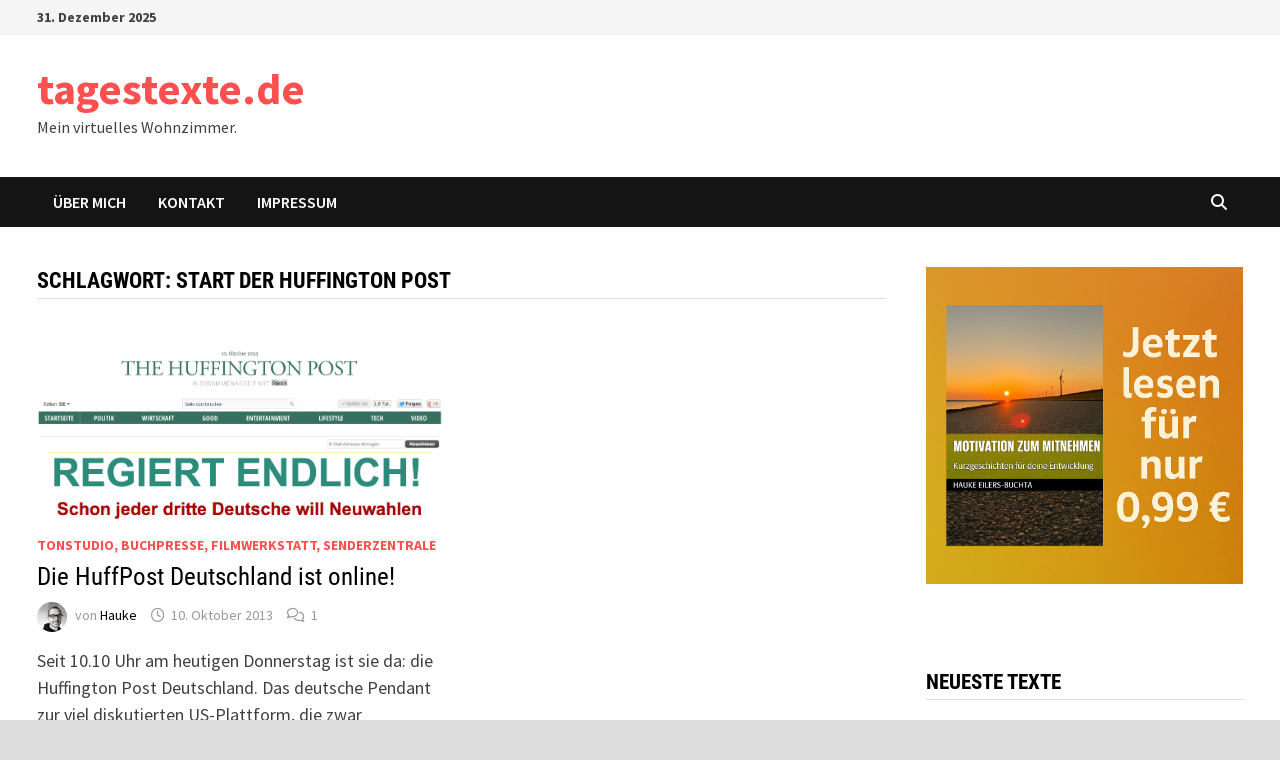

--- FILE ---
content_type: text/html; charset=UTF-8
request_url: https://www.tagestexte.de/tag/start-der-huffington-post/
body_size: 13228
content:
<!doctype html>
<html lang="de">
<head>
	<meta charset="UTF-8">
	<meta name="viewport" content="width=device-width, initial-scale=1">
	<link rel="profile" href="https://gmpg.org/xfn/11">

	<title>Start der Huffington Post &#8211; tagestexte.de</title>

      <script type="text/javascript">
        (function(window, document){
          window._blogfoster=window._blogfoster || {};
          window._blogfoster.insights=window._blogfoster.insights || {};
          window._blogfoster.insights.websiteId=15072;
          var t="https://insights.blogfoster.com/v1/" + window._blogfoster.insights.websiteId + ".js";
          var e=document, s=e.createElement("script"), a=e.getElementsByTagName("script")[0];
          s.type="text/javascript"; s.defer=true; s.async=true; s.src=t; a.parentNode.insertBefore(s,a);
        })(window, document);
      </script>
    <meta name='robots' content='max-image-preview:large' />

<link rel="alternate" type="application/rss+xml" title="tagestexte.de &raquo; Feed" href="https://www.tagestexte.de/feed/" />
<link rel="alternate" type="application/rss+xml" title="tagestexte.de &raquo; Kommentar-Feed" href="https://www.tagestexte.de/comments/feed/" />
<style type="text/css" media="screen">
	/*<![CDATA[*/
	form dl, dl.labels {
		margin:0em;
		font-size:100%;
		margin-top:0.5em
	}

	form dt, dl.labels dt {
		float:left;
		width:7em;
		margin-bottom:0.8em;
		color:#555;
		text-align:right;
		font-weight:400;
		position:relative /*IEWin hack*/
	}

	form dd, dl.labels dd {
		margin-left:7.5em;
		margin-bottom:0.8em;
		font-size:100%;
		font-style:normal;
		text-align:left;
		padding-left:0.5em
	}
	
	form dd.submit, dl.labels dd.submit  {
		margin-top:2em
	}
	
	.error_msg {
		font-weight:700;
		color:#C33;
	}
	
	.pxs_css_spamcheck {
		display: none !important;
	}
	/*]]>*/
</style>
<link rel="alternate" type="application/rss+xml" title="tagestexte.de &raquo; Start der Huffington Post Schlagwort-Feed" href="https://www.tagestexte.de/tag/start-der-huffington-post/feed/" />
		<!-- This site uses the Google Analytics by MonsterInsights plugin v9.11.0 - Using Analytics tracking - https://www.monsterinsights.com/ -->
							<script src="//www.googletagmanager.com/gtag/js?id=G-6C68FD852F"  data-cfasync="false" data-wpfc-render="false" type="text/javascript" async></script>
			<script data-cfasync="false" data-wpfc-render="false" type="text/javascript">
				var mi_version = '9.11.0';
				var mi_track_user = true;
				var mi_no_track_reason = '';
								var MonsterInsightsDefaultLocations = {"page_location":"https:\/\/www.tagestexte.de\/tag\/start-der-huffington-post\/"};
								if ( typeof MonsterInsightsPrivacyGuardFilter === 'function' ) {
					var MonsterInsightsLocations = (typeof MonsterInsightsExcludeQuery === 'object') ? MonsterInsightsPrivacyGuardFilter( MonsterInsightsExcludeQuery ) : MonsterInsightsPrivacyGuardFilter( MonsterInsightsDefaultLocations );
				} else {
					var MonsterInsightsLocations = (typeof MonsterInsightsExcludeQuery === 'object') ? MonsterInsightsExcludeQuery : MonsterInsightsDefaultLocations;
				}

								var disableStrs = [
										'ga-disable-G-6C68FD852F',
									];

				/* Function to detect opted out users */
				function __gtagTrackerIsOptedOut() {
					for (var index = 0; index < disableStrs.length; index++) {
						if (document.cookie.indexOf(disableStrs[index] + '=true') > -1) {
							return true;
						}
					}

					return false;
				}

				/* Disable tracking if the opt-out cookie exists. */
				if (__gtagTrackerIsOptedOut()) {
					for (var index = 0; index < disableStrs.length; index++) {
						window[disableStrs[index]] = true;
					}
				}

				/* Opt-out function */
				function __gtagTrackerOptout() {
					for (var index = 0; index < disableStrs.length; index++) {
						document.cookie = disableStrs[index] + '=true; expires=Thu, 31 Dec 2099 23:59:59 UTC; path=/';
						window[disableStrs[index]] = true;
					}
				}

				if ('undefined' === typeof gaOptout) {
					function gaOptout() {
						__gtagTrackerOptout();
					}
				}
								window.dataLayer = window.dataLayer || [];

				window.MonsterInsightsDualTracker = {
					helpers: {},
					trackers: {},
				};
				if (mi_track_user) {
					function __gtagDataLayer() {
						dataLayer.push(arguments);
					}

					function __gtagTracker(type, name, parameters) {
						if (!parameters) {
							parameters = {};
						}

						if (parameters.send_to) {
							__gtagDataLayer.apply(null, arguments);
							return;
						}

						if (type === 'event') {
														parameters.send_to = monsterinsights_frontend.v4_id;
							var hookName = name;
							if (typeof parameters['event_category'] !== 'undefined') {
								hookName = parameters['event_category'] + ':' + name;
							}

							if (typeof MonsterInsightsDualTracker.trackers[hookName] !== 'undefined') {
								MonsterInsightsDualTracker.trackers[hookName](parameters);
							} else {
								__gtagDataLayer('event', name, parameters);
							}
							
						} else {
							__gtagDataLayer.apply(null, arguments);
						}
					}

					__gtagTracker('js', new Date());
					__gtagTracker('set', {
						'developer_id.dZGIzZG': true,
											});
					if ( MonsterInsightsLocations.page_location ) {
						__gtagTracker('set', MonsterInsightsLocations);
					}
										__gtagTracker('config', 'G-6C68FD852F', {"forceSSL":"true","link_attribution":"true"} );
										window.gtag = __gtagTracker;										(function () {
						/* https://developers.google.com/analytics/devguides/collection/analyticsjs/ */
						/* ga and __gaTracker compatibility shim. */
						var noopfn = function () {
							return null;
						};
						var newtracker = function () {
							return new Tracker();
						};
						var Tracker = function () {
							return null;
						};
						var p = Tracker.prototype;
						p.get = noopfn;
						p.set = noopfn;
						p.send = function () {
							var args = Array.prototype.slice.call(arguments);
							args.unshift('send');
							__gaTracker.apply(null, args);
						};
						var __gaTracker = function () {
							var len = arguments.length;
							if (len === 0) {
								return;
							}
							var f = arguments[len - 1];
							if (typeof f !== 'object' || f === null || typeof f.hitCallback !== 'function') {
								if ('send' === arguments[0]) {
									var hitConverted, hitObject = false, action;
									if ('event' === arguments[1]) {
										if ('undefined' !== typeof arguments[3]) {
											hitObject = {
												'eventAction': arguments[3],
												'eventCategory': arguments[2],
												'eventLabel': arguments[4],
												'value': arguments[5] ? arguments[5] : 1,
											}
										}
									}
									if ('pageview' === arguments[1]) {
										if ('undefined' !== typeof arguments[2]) {
											hitObject = {
												'eventAction': 'page_view',
												'page_path': arguments[2],
											}
										}
									}
									if (typeof arguments[2] === 'object') {
										hitObject = arguments[2];
									}
									if (typeof arguments[5] === 'object') {
										Object.assign(hitObject, arguments[5]);
									}
									if ('undefined' !== typeof arguments[1].hitType) {
										hitObject = arguments[1];
										if ('pageview' === hitObject.hitType) {
											hitObject.eventAction = 'page_view';
										}
									}
									if (hitObject) {
										action = 'timing' === arguments[1].hitType ? 'timing_complete' : hitObject.eventAction;
										hitConverted = mapArgs(hitObject);
										__gtagTracker('event', action, hitConverted);
									}
								}
								return;
							}

							function mapArgs(args) {
								var arg, hit = {};
								var gaMap = {
									'eventCategory': 'event_category',
									'eventAction': 'event_action',
									'eventLabel': 'event_label',
									'eventValue': 'event_value',
									'nonInteraction': 'non_interaction',
									'timingCategory': 'event_category',
									'timingVar': 'name',
									'timingValue': 'value',
									'timingLabel': 'event_label',
									'page': 'page_path',
									'location': 'page_location',
									'title': 'page_title',
									'referrer' : 'page_referrer',
								};
								for (arg in args) {
																		if (!(!args.hasOwnProperty(arg) || !gaMap.hasOwnProperty(arg))) {
										hit[gaMap[arg]] = args[arg];
									} else {
										hit[arg] = args[arg];
									}
								}
								return hit;
							}

							try {
								f.hitCallback();
							} catch (ex) {
							}
						};
						__gaTracker.create = newtracker;
						__gaTracker.getByName = newtracker;
						__gaTracker.getAll = function () {
							return [];
						};
						__gaTracker.remove = noopfn;
						__gaTracker.loaded = true;
						window['__gaTracker'] = __gaTracker;
					})();
									} else {
										console.log("");
					(function () {
						function __gtagTracker() {
							return null;
						}

						window['__gtagTracker'] = __gtagTracker;
						window['gtag'] = __gtagTracker;
					})();
									}
			</script>
							<!-- / Google Analytics by MonsterInsights -->
		<style id='wp-img-auto-sizes-contain-inline-css' type='text/css'>
img:is([sizes=auto i],[sizes^="auto," i]){contain-intrinsic-size:3000px 1500px}
/*# sourceURL=wp-img-auto-sizes-contain-inline-css */
</style>
<style id='wp-emoji-styles-inline-css' type='text/css'>

	img.wp-smiley, img.emoji {
		display: inline !important;
		border: none !important;
		box-shadow: none !important;
		height: 1em !important;
		width: 1em !important;
		margin: 0 0.07em !important;
		vertical-align: -0.1em !important;
		background: none !important;
		padding: 0 !important;
	}
/*# sourceURL=wp-emoji-styles-inline-css */
</style>
<style id='wp-block-library-inline-css' type='text/css'>
:root{--wp-block-synced-color:#7a00df;--wp-block-synced-color--rgb:122,0,223;--wp-bound-block-color:var(--wp-block-synced-color);--wp-editor-canvas-background:#ddd;--wp-admin-theme-color:#007cba;--wp-admin-theme-color--rgb:0,124,186;--wp-admin-theme-color-darker-10:#006ba1;--wp-admin-theme-color-darker-10--rgb:0,107,160.5;--wp-admin-theme-color-darker-20:#005a87;--wp-admin-theme-color-darker-20--rgb:0,90,135;--wp-admin-border-width-focus:2px}@media (min-resolution:192dpi){:root{--wp-admin-border-width-focus:1.5px}}.wp-element-button{cursor:pointer}:root .has-very-light-gray-background-color{background-color:#eee}:root .has-very-dark-gray-background-color{background-color:#313131}:root .has-very-light-gray-color{color:#eee}:root .has-very-dark-gray-color{color:#313131}:root .has-vivid-green-cyan-to-vivid-cyan-blue-gradient-background{background:linear-gradient(135deg,#00d084,#0693e3)}:root .has-purple-crush-gradient-background{background:linear-gradient(135deg,#34e2e4,#4721fb 50%,#ab1dfe)}:root .has-hazy-dawn-gradient-background{background:linear-gradient(135deg,#faaca8,#dad0ec)}:root .has-subdued-olive-gradient-background{background:linear-gradient(135deg,#fafae1,#67a671)}:root .has-atomic-cream-gradient-background{background:linear-gradient(135deg,#fdd79a,#004a59)}:root .has-nightshade-gradient-background{background:linear-gradient(135deg,#330968,#31cdcf)}:root .has-midnight-gradient-background{background:linear-gradient(135deg,#020381,#2874fc)}:root{--wp--preset--font-size--normal:16px;--wp--preset--font-size--huge:42px}.has-regular-font-size{font-size:1em}.has-larger-font-size{font-size:2.625em}.has-normal-font-size{font-size:var(--wp--preset--font-size--normal)}.has-huge-font-size{font-size:var(--wp--preset--font-size--huge)}.has-text-align-center{text-align:center}.has-text-align-left{text-align:left}.has-text-align-right{text-align:right}.has-fit-text{white-space:nowrap!important}#end-resizable-editor-section{display:none}.aligncenter{clear:both}.items-justified-left{justify-content:flex-start}.items-justified-center{justify-content:center}.items-justified-right{justify-content:flex-end}.items-justified-space-between{justify-content:space-between}.screen-reader-text{border:0;clip-path:inset(50%);height:1px;margin:-1px;overflow:hidden;padding:0;position:absolute;width:1px;word-wrap:normal!important}.screen-reader-text:focus{background-color:#ddd;clip-path:none;color:#444;display:block;font-size:1em;height:auto;left:5px;line-height:normal;padding:15px 23px 14px;text-decoration:none;top:5px;width:auto;z-index:100000}html :where(.has-border-color){border-style:solid}html :where([style*=border-top-color]){border-top-style:solid}html :where([style*=border-right-color]){border-right-style:solid}html :where([style*=border-bottom-color]){border-bottom-style:solid}html :where([style*=border-left-color]){border-left-style:solid}html :where([style*=border-width]){border-style:solid}html :where([style*=border-top-width]){border-top-style:solid}html :where([style*=border-right-width]){border-right-style:solid}html :where([style*=border-bottom-width]){border-bottom-style:solid}html :where([style*=border-left-width]){border-left-style:solid}html :where(img[class*=wp-image-]){height:auto;max-width:100%}:where(figure){margin:0 0 1em}html :where(.is-position-sticky){--wp-admin--admin-bar--position-offset:var(--wp-admin--admin-bar--height,0px)}@media screen and (max-width:600px){html :where(.is-position-sticky){--wp-admin--admin-bar--position-offset:0px}}

/*# sourceURL=wp-block-library-inline-css */
</style><style id='wp-block-image-inline-css' type='text/css'>
.wp-block-image>a,.wp-block-image>figure>a{display:inline-block}.wp-block-image img{box-sizing:border-box;height:auto;max-width:100%;vertical-align:bottom}@media not (prefers-reduced-motion){.wp-block-image img.hide{visibility:hidden}.wp-block-image img.show{animation:show-content-image .4s}}.wp-block-image[style*=border-radius] img,.wp-block-image[style*=border-radius]>a{border-radius:inherit}.wp-block-image.has-custom-border img{box-sizing:border-box}.wp-block-image.aligncenter{text-align:center}.wp-block-image.alignfull>a,.wp-block-image.alignwide>a{width:100%}.wp-block-image.alignfull img,.wp-block-image.alignwide img{height:auto;width:100%}.wp-block-image .aligncenter,.wp-block-image .alignleft,.wp-block-image .alignright,.wp-block-image.aligncenter,.wp-block-image.alignleft,.wp-block-image.alignright{display:table}.wp-block-image .aligncenter>figcaption,.wp-block-image .alignleft>figcaption,.wp-block-image .alignright>figcaption,.wp-block-image.aligncenter>figcaption,.wp-block-image.alignleft>figcaption,.wp-block-image.alignright>figcaption{caption-side:bottom;display:table-caption}.wp-block-image .alignleft{float:left;margin:.5em 1em .5em 0}.wp-block-image .alignright{float:right;margin:.5em 0 .5em 1em}.wp-block-image .aligncenter{margin-left:auto;margin-right:auto}.wp-block-image :where(figcaption){margin-bottom:1em;margin-top:.5em}.wp-block-image.is-style-circle-mask img{border-radius:9999px}@supports ((-webkit-mask-image:none) or (mask-image:none)) or (-webkit-mask-image:none){.wp-block-image.is-style-circle-mask img{border-radius:0;-webkit-mask-image:url('data:image/svg+xml;utf8,<svg viewBox="0 0 100 100" xmlns="http://www.w3.org/2000/svg"><circle cx="50" cy="50" r="50"/></svg>');mask-image:url('data:image/svg+xml;utf8,<svg viewBox="0 0 100 100" xmlns="http://www.w3.org/2000/svg"><circle cx="50" cy="50" r="50"/></svg>');mask-mode:alpha;-webkit-mask-position:center;mask-position:center;-webkit-mask-repeat:no-repeat;mask-repeat:no-repeat;-webkit-mask-size:contain;mask-size:contain}}:root :where(.wp-block-image.is-style-rounded img,.wp-block-image .is-style-rounded img){border-radius:9999px}.wp-block-image figure{margin:0}.wp-lightbox-container{display:flex;flex-direction:column;position:relative}.wp-lightbox-container img{cursor:zoom-in}.wp-lightbox-container img:hover+button{opacity:1}.wp-lightbox-container button{align-items:center;backdrop-filter:blur(16px) saturate(180%);background-color:#5a5a5a40;border:none;border-radius:4px;cursor:zoom-in;display:flex;height:20px;justify-content:center;opacity:0;padding:0;position:absolute;right:16px;text-align:center;top:16px;width:20px;z-index:100}@media not (prefers-reduced-motion){.wp-lightbox-container button{transition:opacity .2s ease}}.wp-lightbox-container button:focus-visible{outline:3px auto #5a5a5a40;outline:3px auto -webkit-focus-ring-color;outline-offset:3px}.wp-lightbox-container button:hover{cursor:pointer;opacity:1}.wp-lightbox-container button:focus{opacity:1}.wp-lightbox-container button:focus,.wp-lightbox-container button:hover,.wp-lightbox-container button:not(:hover):not(:active):not(.has-background){background-color:#5a5a5a40;border:none}.wp-lightbox-overlay{box-sizing:border-box;cursor:zoom-out;height:100vh;left:0;overflow:hidden;position:fixed;top:0;visibility:hidden;width:100%;z-index:100000}.wp-lightbox-overlay .close-button{align-items:center;cursor:pointer;display:flex;justify-content:center;min-height:40px;min-width:40px;padding:0;position:absolute;right:calc(env(safe-area-inset-right) + 16px);top:calc(env(safe-area-inset-top) + 16px);z-index:5000000}.wp-lightbox-overlay .close-button:focus,.wp-lightbox-overlay .close-button:hover,.wp-lightbox-overlay .close-button:not(:hover):not(:active):not(.has-background){background:none;border:none}.wp-lightbox-overlay .lightbox-image-container{height:var(--wp--lightbox-container-height);left:50%;overflow:hidden;position:absolute;top:50%;transform:translate(-50%,-50%);transform-origin:top left;width:var(--wp--lightbox-container-width);z-index:9999999999}.wp-lightbox-overlay .wp-block-image{align-items:center;box-sizing:border-box;display:flex;height:100%;justify-content:center;margin:0;position:relative;transform-origin:0 0;width:100%;z-index:3000000}.wp-lightbox-overlay .wp-block-image img{height:var(--wp--lightbox-image-height);min-height:var(--wp--lightbox-image-height);min-width:var(--wp--lightbox-image-width);width:var(--wp--lightbox-image-width)}.wp-lightbox-overlay .wp-block-image figcaption{display:none}.wp-lightbox-overlay button{background:none;border:none}.wp-lightbox-overlay .scrim{background-color:#fff;height:100%;opacity:.9;position:absolute;width:100%;z-index:2000000}.wp-lightbox-overlay.active{visibility:visible}@media not (prefers-reduced-motion){.wp-lightbox-overlay.active{animation:turn-on-visibility .25s both}.wp-lightbox-overlay.active img{animation:turn-on-visibility .35s both}.wp-lightbox-overlay.show-closing-animation:not(.active){animation:turn-off-visibility .35s both}.wp-lightbox-overlay.show-closing-animation:not(.active) img{animation:turn-off-visibility .25s both}.wp-lightbox-overlay.zoom.active{animation:none;opacity:1;visibility:visible}.wp-lightbox-overlay.zoom.active .lightbox-image-container{animation:lightbox-zoom-in .4s}.wp-lightbox-overlay.zoom.active .lightbox-image-container img{animation:none}.wp-lightbox-overlay.zoom.active .scrim{animation:turn-on-visibility .4s forwards}.wp-lightbox-overlay.zoom.show-closing-animation:not(.active){animation:none}.wp-lightbox-overlay.zoom.show-closing-animation:not(.active) .lightbox-image-container{animation:lightbox-zoom-out .4s}.wp-lightbox-overlay.zoom.show-closing-animation:not(.active) .lightbox-image-container img{animation:none}.wp-lightbox-overlay.zoom.show-closing-animation:not(.active) .scrim{animation:turn-off-visibility .4s forwards}}@keyframes show-content-image{0%{visibility:hidden}99%{visibility:hidden}to{visibility:visible}}@keyframes turn-on-visibility{0%{opacity:0}to{opacity:1}}@keyframes turn-off-visibility{0%{opacity:1;visibility:visible}99%{opacity:0;visibility:visible}to{opacity:0;visibility:hidden}}@keyframes lightbox-zoom-in{0%{transform:translate(calc((-100vw + var(--wp--lightbox-scrollbar-width))/2 + var(--wp--lightbox-initial-left-position)),calc(-50vh + var(--wp--lightbox-initial-top-position))) scale(var(--wp--lightbox-scale))}to{transform:translate(-50%,-50%) scale(1)}}@keyframes lightbox-zoom-out{0%{transform:translate(-50%,-50%) scale(1);visibility:visible}99%{visibility:visible}to{transform:translate(calc((-100vw + var(--wp--lightbox-scrollbar-width))/2 + var(--wp--lightbox-initial-left-position)),calc(-50vh + var(--wp--lightbox-initial-top-position))) scale(var(--wp--lightbox-scale));visibility:hidden}}
/*# sourceURL=https://www.tagestexte.de/wp-includes/blocks/image/style.min.css */
</style>
<style id='wp-block-image-theme-inline-css' type='text/css'>
:root :where(.wp-block-image figcaption){color:#555;font-size:13px;text-align:center}.is-dark-theme :root :where(.wp-block-image figcaption){color:#ffffffa6}.wp-block-image{margin:0 0 1em}
/*# sourceURL=https://www.tagestexte.de/wp-includes/blocks/image/theme.min.css */
</style>
<style id='global-styles-inline-css' type='text/css'>
:root{--wp--preset--aspect-ratio--square: 1;--wp--preset--aspect-ratio--4-3: 4/3;--wp--preset--aspect-ratio--3-4: 3/4;--wp--preset--aspect-ratio--3-2: 3/2;--wp--preset--aspect-ratio--2-3: 2/3;--wp--preset--aspect-ratio--16-9: 16/9;--wp--preset--aspect-ratio--9-16: 9/16;--wp--preset--color--black: #000000;--wp--preset--color--cyan-bluish-gray: #abb8c3;--wp--preset--color--white: #ffffff;--wp--preset--color--pale-pink: #f78da7;--wp--preset--color--vivid-red: #cf2e2e;--wp--preset--color--luminous-vivid-orange: #ff6900;--wp--preset--color--luminous-vivid-amber: #fcb900;--wp--preset--color--light-green-cyan: #7bdcb5;--wp--preset--color--vivid-green-cyan: #00d084;--wp--preset--color--pale-cyan-blue: #8ed1fc;--wp--preset--color--vivid-cyan-blue: #0693e3;--wp--preset--color--vivid-purple: #9b51e0;--wp--preset--gradient--vivid-cyan-blue-to-vivid-purple: linear-gradient(135deg,rgb(6,147,227) 0%,rgb(155,81,224) 100%);--wp--preset--gradient--light-green-cyan-to-vivid-green-cyan: linear-gradient(135deg,rgb(122,220,180) 0%,rgb(0,208,130) 100%);--wp--preset--gradient--luminous-vivid-amber-to-luminous-vivid-orange: linear-gradient(135deg,rgb(252,185,0) 0%,rgb(255,105,0) 100%);--wp--preset--gradient--luminous-vivid-orange-to-vivid-red: linear-gradient(135deg,rgb(255,105,0) 0%,rgb(207,46,46) 100%);--wp--preset--gradient--very-light-gray-to-cyan-bluish-gray: linear-gradient(135deg,rgb(238,238,238) 0%,rgb(169,184,195) 100%);--wp--preset--gradient--cool-to-warm-spectrum: linear-gradient(135deg,rgb(74,234,220) 0%,rgb(151,120,209) 20%,rgb(207,42,186) 40%,rgb(238,44,130) 60%,rgb(251,105,98) 80%,rgb(254,248,76) 100%);--wp--preset--gradient--blush-light-purple: linear-gradient(135deg,rgb(255,206,236) 0%,rgb(152,150,240) 100%);--wp--preset--gradient--blush-bordeaux: linear-gradient(135deg,rgb(254,205,165) 0%,rgb(254,45,45) 50%,rgb(107,0,62) 100%);--wp--preset--gradient--luminous-dusk: linear-gradient(135deg,rgb(255,203,112) 0%,rgb(199,81,192) 50%,rgb(65,88,208) 100%);--wp--preset--gradient--pale-ocean: linear-gradient(135deg,rgb(255,245,203) 0%,rgb(182,227,212) 50%,rgb(51,167,181) 100%);--wp--preset--gradient--electric-grass: linear-gradient(135deg,rgb(202,248,128) 0%,rgb(113,206,126) 100%);--wp--preset--gradient--midnight: linear-gradient(135deg,rgb(2,3,129) 0%,rgb(40,116,252) 100%);--wp--preset--font-size--small: 13px;--wp--preset--font-size--medium: 20px;--wp--preset--font-size--large: 36px;--wp--preset--font-size--x-large: 42px;--wp--preset--spacing--20: 0.44rem;--wp--preset--spacing--30: 0.67rem;--wp--preset--spacing--40: 1rem;--wp--preset--spacing--50: 1.5rem;--wp--preset--spacing--60: 2.25rem;--wp--preset--spacing--70: 3.38rem;--wp--preset--spacing--80: 5.06rem;--wp--preset--shadow--natural: 6px 6px 9px rgba(0, 0, 0, 0.2);--wp--preset--shadow--deep: 12px 12px 50px rgba(0, 0, 0, 0.4);--wp--preset--shadow--sharp: 6px 6px 0px rgba(0, 0, 0, 0.2);--wp--preset--shadow--outlined: 6px 6px 0px -3px rgb(255, 255, 255), 6px 6px rgb(0, 0, 0);--wp--preset--shadow--crisp: 6px 6px 0px rgb(0, 0, 0);}:where(.is-layout-flex){gap: 0.5em;}:where(.is-layout-grid){gap: 0.5em;}body .is-layout-flex{display: flex;}.is-layout-flex{flex-wrap: wrap;align-items: center;}.is-layout-flex > :is(*, div){margin: 0;}body .is-layout-grid{display: grid;}.is-layout-grid > :is(*, div){margin: 0;}:where(.wp-block-columns.is-layout-flex){gap: 2em;}:where(.wp-block-columns.is-layout-grid){gap: 2em;}:where(.wp-block-post-template.is-layout-flex){gap: 1.25em;}:where(.wp-block-post-template.is-layout-grid){gap: 1.25em;}.has-black-color{color: var(--wp--preset--color--black) !important;}.has-cyan-bluish-gray-color{color: var(--wp--preset--color--cyan-bluish-gray) !important;}.has-white-color{color: var(--wp--preset--color--white) !important;}.has-pale-pink-color{color: var(--wp--preset--color--pale-pink) !important;}.has-vivid-red-color{color: var(--wp--preset--color--vivid-red) !important;}.has-luminous-vivid-orange-color{color: var(--wp--preset--color--luminous-vivid-orange) !important;}.has-luminous-vivid-amber-color{color: var(--wp--preset--color--luminous-vivid-amber) !important;}.has-light-green-cyan-color{color: var(--wp--preset--color--light-green-cyan) !important;}.has-vivid-green-cyan-color{color: var(--wp--preset--color--vivid-green-cyan) !important;}.has-pale-cyan-blue-color{color: var(--wp--preset--color--pale-cyan-blue) !important;}.has-vivid-cyan-blue-color{color: var(--wp--preset--color--vivid-cyan-blue) !important;}.has-vivid-purple-color{color: var(--wp--preset--color--vivid-purple) !important;}.has-black-background-color{background-color: var(--wp--preset--color--black) !important;}.has-cyan-bluish-gray-background-color{background-color: var(--wp--preset--color--cyan-bluish-gray) !important;}.has-white-background-color{background-color: var(--wp--preset--color--white) !important;}.has-pale-pink-background-color{background-color: var(--wp--preset--color--pale-pink) !important;}.has-vivid-red-background-color{background-color: var(--wp--preset--color--vivid-red) !important;}.has-luminous-vivid-orange-background-color{background-color: var(--wp--preset--color--luminous-vivid-orange) !important;}.has-luminous-vivid-amber-background-color{background-color: var(--wp--preset--color--luminous-vivid-amber) !important;}.has-light-green-cyan-background-color{background-color: var(--wp--preset--color--light-green-cyan) !important;}.has-vivid-green-cyan-background-color{background-color: var(--wp--preset--color--vivid-green-cyan) !important;}.has-pale-cyan-blue-background-color{background-color: var(--wp--preset--color--pale-cyan-blue) !important;}.has-vivid-cyan-blue-background-color{background-color: var(--wp--preset--color--vivid-cyan-blue) !important;}.has-vivid-purple-background-color{background-color: var(--wp--preset--color--vivid-purple) !important;}.has-black-border-color{border-color: var(--wp--preset--color--black) !important;}.has-cyan-bluish-gray-border-color{border-color: var(--wp--preset--color--cyan-bluish-gray) !important;}.has-white-border-color{border-color: var(--wp--preset--color--white) !important;}.has-pale-pink-border-color{border-color: var(--wp--preset--color--pale-pink) !important;}.has-vivid-red-border-color{border-color: var(--wp--preset--color--vivid-red) !important;}.has-luminous-vivid-orange-border-color{border-color: var(--wp--preset--color--luminous-vivid-orange) !important;}.has-luminous-vivid-amber-border-color{border-color: var(--wp--preset--color--luminous-vivid-amber) !important;}.has-light-green-cyan-border-color{border-color: var(--wp--preset--color--light-green-cyan) !important;}.has-vivid-green-cyan-border-color{border-color: var(--wp--preset--color--vivid-green-cyan) !important;}.has-pale-cyan-blue-border-color{border-color: var(--wp--preset--color--pale-cyan-blue) !important;}.has-vivid-cyan-blue-border-color{border-color: var(--wp--preset--color--vivid-cyan-blue) !important;}.has-vivid-purple-border-color{border-color: var(--wp--preset--color--vivid-purple) !important;}.has-vivid-cyan-blue-to-vivid-purple-gradient-background{background: var(--wp--preset--gradient--vivid-cyan-blue-to-vivid-purple) !important;}.has-light-green-cyan-to-vivid-green-cyan-gradient-background{background: var(--wp--preset--gradient--light-green-cyan-to-vivid-green-cyan) !important;}.has-luminous-vivid-amber-to-luminous-vivid-orange-gradient-background{background: var(--wp--preset--gradient--luminous-vivid-amber-to-luminous-vivid-orange) !important;}.has-luminous-vivid-orange-to-vivid-red-gradient-background{background: var(--wp--preset--gradient--luminous-vivid-orange-to-vivid-red) !important;}.has-very-light-gray-to-cyan-bluish-gray-gradient-background{background: var(--wp--preset--gradient--very-light-gray-to-cyan-bluish-gray) !important;}.has-cool-to-warm-spectrum-gradient-background{background: var(--wp--preset--gradient--cool-to-warm-spectrum) !important;}.has-blush-light-purple-gradient-background{background: var(--wp--preset--gradient--blush-light-purple) !important;}.has-blush-bordeaux-gradient-background{background: var(--wp--preset--gradient--blush-bordeaux) !important;}.has-luminous-dusk-gradient-background{background: var(--wp--preset--gradient--luminous-dusk) !important;}.has-pale-ocean-gradient-background{background: var(--wp--preset--gradient--pale-ocean) !important;}.has-electric-grass-gradient-background{background: var(--wp--preset--gradient--electric-grass) !important;}.has-midnight-gradient-background{background: var(--wp--preset--gradient--midnight) !important;}.has-small-font-size{font-size: var(--wp--preset--font-size--small) !important;}.has-medium-font-size{font-size: var(--wp--preset--font-size--medium) !important;}.has-large-font-size{font-size: var(--wp--preset--font-size--large) !important;}.has-x-large-font-size{font-size: var(--wp--preset--font-size--x-large) !important;}
/*# sourceURL=global-styles-inline-css */
</style>

<style id='classic-theme-styles-inline-css' type='text/css'>
/*! This file is auto-generated */
.wp-block-button__link{color:#fff;background-color:#32373c;border-radius:9999px;box-shadow:none;text-decoration:none;padding:calc(.667em + 2px) calc(1.333em + 2px);font-size:1.125em}.wp-block-file__button{background:#32373c;color:#fff;text-decoration:none}
/*# sourceURL=/wp-includes/css/classic-themes.min.css */
</style>
<link rel='stylesheet' id='font-awesome-css' href='https://www.tagestexte.de/wp-content/themes/bam/assets/fonts/css/all.min.css?ver=1.3.5' type='text/css' media='all' />
<link rel='stylesheet' id='bam-style-css' href='https://www.tagestexte.de/wp-content/themes/bam/style.css?ver=1.3.5' type='text/css' media='all' />
<link rel='stylesheet' id='bam-google-fonts-css' href='//www.tagestexte.de/wp-content/uploads/omgf/bam-google-fonts/bam-google-fonts.css?ver=1662026531' type='text/css' media='all' />
<link rel='stylesheet' id='otw-shortcode-general_foundicons-css' href='https://www.tagestexte.de/wp-content/plugins/info-boxes-shortcode-and-widget/include/otw_components/otw_shortcode/css/general_foundicons.css?ver=6.9' type='text/css' media='all' />
<link rel='stylesheet' id='otw-shortcode-social_foundicons-css' href='https://www.tagestexte.de/wp-content/plugins/info-boxes-shortcode-and-widget/include/otw_components/otw_shortcode/css/social_foundicons.css?ver=6.9' type='text/css' media='all' />
<link rel='stylesheet' id='otw-shortcode-css' href='https://www.tagestexte.de/wp-content/plugins/info-boxes-shortcode-and-widget/include/otw_components/otw_shortcode/css/otw_shortcode.css?ver=6.9' type='text/css' media='all' />
<script type="text/javascript" src="https://www.tagestexte.de/wp-content/plugins/google-analytics-for-wordpress/assets/js/frontend-gtag.min.js?ver=9.11.0" id="monsterinsights-frontend-script-js" async="async" data-wp-strategy="async"></script>
<script data-cfasync="false" data-wpfc-render="false" type="text/javascript" id='monsterinsights-frontend-script-js-extra'>/* <![CDATA[ */
var monsterinsights_frontend = {"js_events_tracking":"true","download_extensions":"doc,pdf,ppt,zip,xls,docx,pptx,xlsx","inbound_paths":"[{\"path\":\"\\\/go\\\/\",\"label\":\"affiliate\"},{\"path\":\"\\\/recommend\\\/\",\"label\":\"affiliate\"}]","home_url":"https:\/\/www.tagestexte.de","hash_tracking":"false","v4_id":"G-6C68FD852F"};/* ]]> */
</script>
<link rel="https://api.w.org/" href="https://www.tagestexte.de/wp-json/" /><link rel="alternate" title="JSON" type="application/json" href="https://www.tagestexte.de/wp-json/wp/v2/tags/4887" /><link rel="EditURI" type="application/rsd+xml" title="RSD" href="https://www.tagestexte.de/xmlrpc.php?rsd" />
<meta name="generator" content="WordPress 6.9" />

		<!-- GA Google Analytics @ https://m0n.co/ga -->
		<script>
			(function(i,s,o,g,r,a,m){i['GoogleAnalyticsObject']=r;i[r]=i[r]||function(){
			(i[r].q=i[r].q||[]).push(arguments)},i[r].l=1*new Date();a=s.createElement(o),
			m=s.getElementsByTagName(o)[0];a.async=1;a.src=g;m.parentNode.insertBefore(a,m)
			})(window,document,'script','https://www.google-analytics.com/analytics.js','ga');
			ga('create', 'UA-15867235-1', 'auto');
			ga('send', 'pageview');
		</script>

	<!-- This site is powered by Tweet, Like, Plusone and Share Plugin - http://techxt.com/tweet-like-google-1-and-share-plugin-wordpress/ -->
		<meta property="og:type" content="article" />
		<meta property="og:title" content="tagestexte.de" />
		<meta property="og:url" content="https://www.tagestexte.de" />
		<meta property="og:description" content="Mein virtuelles Wohnzimmer." />
		<meta property="og:site_name" content="tagestexte.de" />
		<!--[if lt IE 9]>
	  <script src="//html5shim.googlecode.com/svn/trunk/html5.js"></script>
	<![endif]-->
			<style type="text/css">div.socialicons{float:left;display:block;margin-right: 10px;line-height: 1;padding-bottom:10px;}div.socialiconsv{line-height: 1;}div.socialiconsv p{line-height: 1;display:none;}div.socialicons p{margin-bottom: 0px !important;margin-top: 0px !important;padding-bottom: 0px !important;padding-top: 0px !important;}div.social4iv{background: none repeat scroll 0 0 #FFFFFF;border: 1px solid #aaa;border-radius: 3px 3px 3px 3px;box-shadow: 3px 3px 3px #DDDDDD;padding: 3px;position: fixed;text-align: center;top: 55px;width: 76px;display:none;}div.socialiconsv{padding-bottom: 5px;}</style>
<script type="text/javascript" src="https://platform.twitter.com/widgets.js"></script><script async defer crossorigin="anonymous" src="//connect.facebook.net/de_DE/sdk.js#xfbml=1&version=v4.0"></script><script type="text/javascript" src="https://apis.google.com/js/plusone.js"></script><script type="text/javascript" src="https://platform.linkedin.com/in.js"></script>
		<style type="text/css" id="theme-custom-css">
			/* Color CSS */
                    .page-content a:hover,
                    .entry-content a:hover {
                        color: #00aeef;
                    }
                
                    body.boxed-layout.custom-background,
                    body.boxed-layout {
                        background-color: #dddddd;
                    }
                
                    body.boxed-layout.custom-background.separate-containers,
                    body.boxed-layout.separate-containers {
                        background-color: #dddddd;
                    }
                
                    body.wide-layout.custom-background.separate-containers,
                    body.wide-layout.separate-containers {
                        background-color: #eeeeee;
                    }		</style>

	</head>

<body class="archive tag tag-start-der-huffington-post tag-4887 wp-embed-responsive wp-theme-bam hfeed boxed-layout right-sidebar one-container">



<div id="page" class="site">
	<a class="skip-link screen-reader-text" href="#content">Zum Inhalt springen</a>

	
<div id="topbar" class="bam-topbar clearfix">

    <div class="container">

                    <span class="bam-date">31. Dezember 2025</span>
        
        
        
    </div>

</div>
	


<header id="masthead" class="site-header default-style">

    
    

<div id="site-header-inner" class="clearfix container left-logo">

    <div class="site-branding">
    <div class="site-branding-inner">

        
        <div class="site-branding-text">
                            <p class="site-title"><a href="https://www.tagestexte.de/" rel="home">tagestexte.de</a></p>
                                <p class="site-description">Mein virtuelles Wohnzimmer.</p>
                    </div><!-- .site-branding-text -->

    </div><!-- .site-branding-inner -->
</div><!-- .site-branding -->
        
</div><!-- #site-header-inner -->



<nav id="site-navigation" class="main-navigation">

    <div id="site-navigation-inner" class="container align-left show-search">
        
        <div id="primary-menu" class="menu"><ul>
<li class="page_item page-item-122"><a href="https://www.tagestexte.de/wer/">Über mich</a></li>
<li class="page_item page-item-5"><a href="https://www.tagestexte.de/kontakt/">Kontakt</a></li>
<li class="page_item page-item-2"><a href="https://www.tagestexte.de/impressum/">Impressum</a></li>
</ul></div>
<div class="bam-search-button-icon">
    <i class="fas fa-search" aria-hidden="true"></i>
</div>
<div class="bam-search-box-container">
    <div class="bam-search-box">
        <form role="search" method="get" class="search-form" action="https://www.tagestexte.de/">
				<label>
					<span class="screen-reader-text">Suche nach:</span>
					<input type="search" class="search-field" placeholder="Suchen …" value="" name="s" />
				</label>
				<input type="submit" class="search-submit" value="Suchen" />
			</form>    </div><!-- th-search-box -->
</div><!-- .th-search-box-container -->

        <button class="menu-toggle" aria-controls="primary-menu" aria-expanded="false" data-toggle-target=".mobile-navigation"><i class="fas fa-bars"></i>Menü</button>
        
    </div><!-- .container -->
    
</nav><!-- #site-navigation -->
<div class="mobile-dropdown">
    <nav class="mobile-navigation">
        <div class="menu"><ul><li class="page_item page-item-122"><a href="https://www.tagestexte.de/wer/">Über mich</a></li><li class="page_item page-item-5"><a href="https://www.tagestexte.de/kontakt/">Kontakt</a></li><li class="page_item page-item-2"><a href="https://www.tagestexte.de/impressum/">Impressum</a></li></ul></div>    </nav>
</div>

    
         
</header><!-- #masthead -->


	
	<div id="content" class="site-content">
		<div class="container">

	
	<div id="primary" class="content-area">

		
		<main id="main" class="site-main">

			
				<header class="page-header">
					<h1 class="page-title">Schlagwort: <span>Start der Huffington Post</span></h1>				</header><!-- .page-header -->

					
			
			<div id="blog-entries" class="blog-wrap clearfix grid-style th-grid-2">

				
				
				
					
					

<article id="post-9504" class="bam-entry clearfix grid-entry th-col-1 post-9504 post type-post status-publish format-standard has-post-thumbnail hentry category-musik-buch-film-tv tag-cherno-jobatey tag-huffington-post tag-huffington-post-boris-becker tag-huffington-post-deutschland tag-huffington-post-von-der-leyen tag-huffpo tag-huffpo-deutschland tag-start-der-huffington-post">

	
	<div class="blog-entry-inner clearfix">

		
				
		<div class="post-thumbnail">
			<a href="https://www.tagestexte.de/die-huffpost-deutschland-ist-online/" aria-hidden="true" tabindex="-1">
				<img width="890" height="374" src="https://www.tagestexte.de/wp-content/uploads/Bildschirmfoto-2013-10-10-um-11.38.00.png" class="attachment-bam-featured size-bam-featured wp-post-image" alt="Die HuffPost Deutschland ist online!" decoding="async" fetchpriority="high" srcset="https://www.tagestexte.de/wp-content/uploads/Bildschirmfoto-2013-10-10-um-11.38.00.png 989w, https://www.tagestexte.de/wp-content/uploads/Bildschirmfoto-2013-10-10-um-11.38.00-300x126.png 300w, https://www.tagestexte.de/wp-content/uploads/Bildschirmfoto-2013-10-10-um-11.38.00-700x294.png 700w" sizes="(max-width: 890px) 100vw, 890px" />			</a>
		</div>

		
		<div class="blog-entry-content">

			
			<div class="category-list">
				<span class="cat-links"><a href="https://www.tagestexte.de/category/musik-buch-film-tv/" rel="category tag">Tonstudio, Buchpresse, Filmwerkstatt, Senderzentrale</a></span>			</div><!-- .category-list -->

			<header class="entry-header">
				<h2 class="entry-title"><a href="https://www.tagestexte.de/die-huffpost-deutschland-ist-online/" rel="bookmark">Die HuffPost Deutschland ist online!</a></h2>					<div class="entry-meta">
						<span class="byline"> <img class="author-photo" alt="Hauke" src="https://secure.gravatar.com/avatar/fda0519e85b9fc260ffdcdc76c9e5417700022e905b9a92a94dd02f72c17aae2?s=96&#038;d=retro&#038;r=g" />von <span class="author vcard"><a class="url fn n" href="https://www.tagestexte.de/author/hotzenplotz1237/">Hauke</a></span></span><span class="posted-on"><i class="far fa-clock"></i><a href="https://www.tagestexte.de/die-huffpost-deutschland-ist-online/" rel="bookmark"><time class="entry-date published updated" datetime="2013-10-10T11:56:30+01:00">10. Oktober 2013</time></a></span><span class="comments-link"><i class="far fa-comments"></i><a href="https://www.tagestexte.de/die-huffpost-deutschland-ist-online/#comments">1</a></span>					</div><!-- .entry-meta -->
							</header><!-- .entry-header -->

			
			
			<div class="entry-summary">
				<p>Seit 10.10 Uhr am heutigen Donnerstag ist sie da: die Huffington Post Deutschland. Das deutsche Pendant zur viel diskutierten US-Plattform, die zwar Redakteure beschäftigt, dabei &hellip; </p>
			</div><!-- .entry-summary -->

			
			<footer class="entry-footer">
							</footer><!-- .entry-footer -->

		</div><!-- .blog-entry-content -->

		
	</div><!-- .blog-entry-inner -->

</article><!-- #post-9504 -->

					
				
			</div><!-- #blog-entries -->

			
			
		</main><!-- #main -->

		
	</div><!-- #primary -->

	


<aside id="secondary" class="widget-area">

	
	<section id="block-6" class="widget widget_block widget_media_image"><div class="wp-block-image">
<figure class="aligncenter size-full"><a href="https://amzn.to/4lHfsyY" target="_blank" rel=" noreferrer noopener"><img loading="lazy" decoding="async" width="1024" height="1024" src="https://www.tagestexte.de/wp-content/uploads/ChatGPT-Image-22.-Apr.-2025-11_00_36.png" alt="" class="wp-image-12781" srcset="https://www.tagestexte.de/wp-content/uploads/ChatGPT-Image-22.-Apr.-2025-11_00_36.png 1024w, https://www.tagestexte.de/wp-content/uploads/ChatGPT-Image-22.-Apr.-2025-11_00_36-300x300.png 300w, https://www.tagestexte.de/wp-content/uploads/ChatGPT-Image-22.-Apr.-2025-11_00_36-150x150.png 150w, https://www.tagestexte.de/wp-content/uploads/ChatGPT-Image-22.-Apr.-2025-11_00_36-768x768.png 768w" sizes="auto, (max-width: 1024px) 100vw, 1024px" /></a></figure>
</div></section>
		<section id="recent-posts-3" class="widget widget_recent_entries">
		<h4 class="widget-title">Neueste Texte</h4>
		<ul>
											<li>
					<a href="https://www.tagestexte.de/beliebteste-babynamen-einblicke-in-deutschlands-vornamen-trends-2025/">Beliebteste Babynamen: Einblicke in Deutschlands Vornamen‑Trends 2025</a>
									</li>
											<li>
					<a href="https://www.tagestexte.de/die-top-apps-2025-ein-blick-auf-die-globalen-download-champions/">Die Top‑Apps 2025: Ein Blick auf die globalen Download‑Champions</a>
									</li>
											<li>
					<a href="https://www.tagestexte.de/bin-ich-bei-whatsapp-blockiert-so-findet-man-es-heraus/">Bin ich bei WhatsApp blockiert? So findet man es heraus</a>
									</li>
											<li>
					<a href="https://www.tagestexte.de/kika-droht-abschaltung-doch-stimmt-das-wirklich/">KiKa droht Abschaltung – doch stimmt das wirklich?</a>
									</li>
											<li>
					<a href="https://www.tagestexte.de/was-kosten-weihnachtsbaeume-in-diesem-jahr/">Was kosten Weihnachtsbäume in diesem Jahr?</a>
									</li>
					</ul>

		</section><section id="text-23" class="widget widget_text"><h4 class="widget-title">Werbung</h4>			<div class="textwidget"><center><script async src="//pagead2.googlesyndication.com/pagead/js/adsbygoogle.js"></script>
<!-- tagestexte_sidebar -->
<ins class="adsbygoogle"
     style="display:inline-block;width:300px;height:600px"
     data-ad-client="ca-pub-4146640958973218"
     data-ad-slot="6164342632"></ins>
<script>
(adsbygoogle = window.adsbygoogle || []).push({});
</script>
</center>
</div>
		</section><section id="block-3" class="widget widget_block widget_media_image"></section>
	
</aside><!-- #secondary -->

	</div><!-- .container -->
	</div><!-- #content -->

	
	
	<footer id="colophon" class="site-footer">

		
		
		<div class="footer-widget-area clearfix th-columns-3">
			<div class="container">
				<div class="footer-widget-area-inner">
					<div class="col column-1">
											</div>

											<div class="col column-2">
													</div>
					
											<div class="col column-3">
													</div>
					
									</div><!-- .footer-widget-area-inner -->
			</div><!-- .container -->
		</div><!-- .footer-widget-area -->

		<div class="site-info clearfix">
			<div class="container">
				<div class="copyright-container">
					Copyright &#169; 2025 <a href="https://www.tagestexte.de/" title="tagestexte.de" >tagestexte.de</a>.
					Mit Stolz präsentiert von <a href="https://wordpress.org" target="_blank">WordPress</a> und <a href="https://themezhut.com/themes/bam/" target="_blank">Bam</a>.				</div><!-- .copyright-container -->
			</div><!-- .container -->
		</div><!-- .site-info -->

		
	</footer><!-- #colophon -->

	
</div><!-- #page -->


<script type="speculationrules">
{"prefetch":[{"source":"document","where":{"and":[{"href_matches":"/*"},{"not":{"href_matches":["/wp-*.php","/wp-admin/*","/wp-content/uploads/*","/wp-content/*","/wp-content/plugins/*","/wp-content/themes/bam/*","/*\\?(.+)"]}},{"not":{"selector_matches":"a[rel~=\"nofollow\"]"}},{"not":{"selector_matches":".no-prefetch, .no-prefetch a"}}]},"eagerness":"conservative"}]}
</script>
<script type="text/javascript" src="https://www.tagestexte.de/wp-content/themes/bam/assets/js/main.js?ver=1.3.5" id="bam-main-js"></script>
<script type="text/javascript" src="https://www.tagestexte.de/wp-content/themes/bam/assets/js/skip-link-focus-fix.js?ver=20151215" id="bam-skip-link-focus-fix-js"></script>
<script type="text/javascript" src="https://www.tagestexte.de/wp-includes/js/jquery/jquery.min.js?ver=3.7.1" id="jquery-core-js"></script>
<script type="text/javascript" src="https://www.tagestexte.de/wp-includes/js/jquery/jquery-migrate.min.js?ver=3.4.1" id="jquery-migrate-js"></script>
<script id="wp-emoji-settings" type="application/json">
{"baseUrl":"https://s.w.org/images/core/emoji/17.0.2/72x72/","ext":".png","svgUrl":"https://s.w.org/images/core/emoji/17.0.2/svg/","svgExt":".svg","source":{"concatemoji":"https://www.tagestexte.de/wp-includes/js/wp-emoji-release.min.js?ver=6.9"}}
</script>
<script type="module">
/* <![CDATA[ */
/*! This file is auto-generated */
const a=JSON.parse(document.getElementById("wp-emoji-settings").textContent),o=(window._wpemojiSettings=a,"wpEmojiSettingsSupports"),s=["flag","emoji"];function i(e){try{var t={supportTests:e,timestamp:(new Date).valueOf()};sessionStorage.setItem(o,JSON.stringify(t))}catch(e){}}function c(e,t,n){e.clearRect(0,0,e.canvas.width,e.canvas.height),e.fillText(t,0,0);t=new Uint32Array(e.getImageData(0,0,e.canvas.width,e.canvas.height).data);e.clearRect(0,0,e.canvas.width,e.canvas.height),e.fillText(n,0,0);const a=new Uint32Array(e.getImageData(0,0,e.canvas.width,e.canvas.height).data);return t.every((e,t)=>e===a[t])}function p(e,t){e.clearRect(0,0,e.canvas.width,e.canvas.height),e.fillText(t,0,0);var n=e.getImageData(16,16,1,1);for(let e=0;e<n.data.length;e++)if(0!==n.data[e])return!1;return!0}function u(e,t,n,a){switch(t){case"flag":return n(e,"\ud83c\udff3\ufe0f\u200d\u26a7\ufe0f","\ud83c\udff3\ufe0f\u200b\u26a7\ufe0f")?!1:!n(e,"\ud83c\udde8\ud83c\uddf6","\ud83c\udde8\u200b\ud83c\uddf6")&&!n(e,"\ud83c\udff4\udb40\udc67\udb40\udc62\udb40\udc65\udb40\udc6e\udb40\udc67\udb40\udc7f","\ud83c\udff4\u200b\udb40\udc67\u200b\udb40\udc62\u200b\udb40\udc65\u200b\udb40\udc6e\u200b\udb40\udc67\u200b\udb40\udc7f");case"emoji":return!a(e,"\ud83e\u1fac8")}return!1}function f(e,t,n,a){let r;const o=(r="undefined"!=typeof WorkerGlobalScope&&self instanceof WorkerGlobalScope?new OffscreenCanvas(300,150):document.createElement("canvas")).getContext("2d",{willReadFrequently:!0}),s=(o.textBaseline="top",o.font="600 32px Arial",{});return e.forEach(e=>{s[e]=t(o,e,n,a)}),s}function r(e){var t=document.createElement("script");t.src=e,t.defer=!0,document.head.appendChild(t)}a.supports={everything:!0,everythingExceptFlag:!0},new Promise(t=>{let n=function(){try{var e=JSON.parse(sessionStorage.getItem(o));if("object"==typeof e&&"number"==typeof e.timestamp&&(new Date).valueOf()<e.timestamp+604800&&"object"==typeof e.supportTests)return e.supportTests}catch(e){}return null}();if(!n){if("undefined"!=typeof Worker&&"undefined"!=typeof OffscreenCanvas&&"undefined"!=typeof URL&&URL.createObjectURL&&"undefined"!=typeof Blob)try{var e="postMessage("+f.toString()+"("+[JSON.stringify(s),u.toString(),c.toString(),p.toString()].join(",")+"));",a=new Blob([e],{type:"text/javascript"});const r=new Worker(URL.createObjectURL(a),{name:"wpTestEmojiSupports"});return void(r.onmessage=e=>{i(n=e.data),r.terminate(),t(n)})}catch(e){}i(n=f(s,u,c,p))}t(n)}).then(e=>{for(const n in e)a.supports[n]=e[n],a.supports.everything=a.supports.everything&&a.supports[n],"flag"!==n&&(a.supports.everythingExceptFlag=a.supports.everythingExceptFlag&&a.supports[n]);var t;a.supports.everythingExceptFlag=a.supports.everythingExceptFlag&&!a.supports.flag,a.supports.everything||((t=a.source||{}).concatemoji?r(t.concatemoji):t.wpemoji&&t.twemoji&&(r(t.twemoji),r(t.wpemoji)))});
//# sourceURL=https://www.tagestexte.de/wp-includes/js/wp-emoji-loader.min.js
/* ]]> */
</script>
	<div id="fb-root"></div>
	</body>
</html><!-- WP Fastest Cache file was created in 0.287 seconds, on 31. December 2025 @ 13:49 --><!-- via php -->

--- FILE ---
content_type: text/html; charset=utf-8
request_url: https://www.google.com/recaptcha/api2/aframe
body_size: 247
content:
<!DOCTYPE HTML><html><head><meta http-equiv="content-type" content="text/html; charset=UTF-8"></head><body><script nonce="R3BEYgbBEdO2C3CLopzQ2g">/** Anti-fraud and anti-abuse applications only. See google.com/recaptcha */ try{var clients={'sodar':'https://pagead2.googlesyndication.com/pagead/sodar?'};window.addEventListener("message",function(a){try{if(a.source===window.parent){var b=JSON.parse(a.data);var c=clients[b['id']];if(c){var d=document.createElement('img');d.src=c+b['params']+'&rc='+(localStorage.getItem("rc::a")?sessionStorage.getItem("rc::b"):"");window.document.body.appendChild(d);sessionStorage.setItem("rc::e",parseInt(sessionStorage.getItem("rc::e")||0)+1);localStorage.setItem("rc::h",'1769173522229');}}}catch(b){}});window.parent.postMessage("_grecaptcha_ready", "*");}catch(b){}</script></body></html>